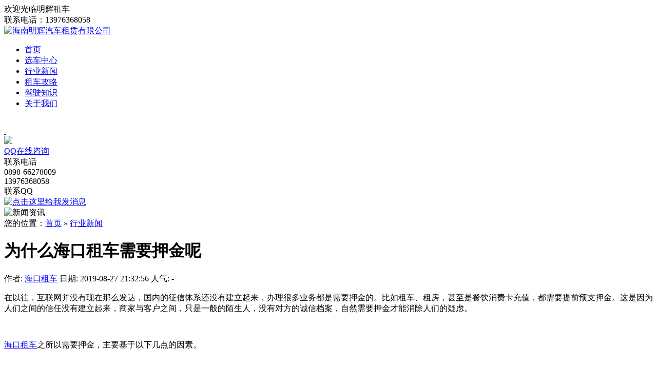

--- FILE ---
content_type: text/html; charset=UTF-8
request_url: http://www.minghuicar.com/hyxw/118.html
body_size: 5322
content:
<!doctype html>
<html lang="zh-cn">
<head>
<meta charset="utf-8" />
<meta http-equiv="X-UA-Compatible" content="IE=edge" />
<meta name="applicable-device" content="pc">
<title>为什么海口租车需要押金呢-海南明辉汽车租赁有限公司</title>
<meta name="keywords" content="为什么海口租车需要押金呢" />
<meta name="description" content="在以往，互联网并没有现在那么发达，国内的征信体系还没有建立起来，办理很多业务都是需要押金的。比如租车、租房，甚至是餐饮消费卡充值，都需要提前预支押金。这是因为人们之间的信任没有建立起来，商家与客户之间，只是一般的陌生人，没有对方的诚信档案，自然需要押金才能" />
<link rel="shortcut icon" type="image/x-icon" href= "/favicon.ico" />
<link rel="stylesheet" type="text/css" href="/twcms/view/minghuicar/css/bootstrap.min.css" />
<link rel="stylesheet" type="text/css" href="/twcms/view/minghuicar/css/font-awesome.min.css" />
<link rel="stylesheet" type="text/css" href="/twcms/view/minghuicar/css/main.css" />
<script type="text/javascript" src="/twcms/view/minghuicar/js/jquery-1.11.3.min.js"></script>
<script type="text/javascript" src="/twcms/view/minghuicar/js/bootstrap.min.js"></script>
<!--[if lt IE 9]>
<script src="/twcms/view/minghuicar/js/html5shiv.min.js"></script>
<script src="/twcms/view/minghuicar/js/respond.min.js"></script>
<![endif]-->
</head>

<body>

<div class="header">
<!--top start-->
<div class="top">
<div class="container">
<div class="fl fs18"><span>欢迎光临明辉租车</span></div><div class="fr fs18"><span>联系电话：13976368058</span></div>
</div>
</div>
<!--top end-->

<!--nav start-->
<nav class="navbar navbar-default" role="navigation">
<div class="container">
<div class="navbar-header">
<a class="navbar-brand" href="http://www.minghuicar.com/" title="海南明辉汽车租赁有限公司"><img src="/twcms/view/minghuicar/img/logo.png" alt="海南明辉汽车租赁有限公司" /></a>
</div>
<ul class="nav navbar-nav">
<li ><a href="http://www.minghuicar.com/">首页</a></li>
<li ><a href="/xczx/" target="_self">选车中心</a></li>
<li class="active"><a href="/hyxw/" target="_self">行业新闻</a></li>
<li ><a href="/zcgl/" target="_self">租车攻略</a></li>
<li ><a href="/jszs/" target="_self">驾驶知识</a></li>
<li ><a href="/gywm/" target="_self">关于我们</a></li>
</ul>
</div>
</nav>
<!--nav end-->
</div>

<!--service start-->
<div class="main-im">
	<div id="open_im" class="open-im">&nbsp;</div>  
	<div class="im_main" id="im_main">
		<div id="close_im" class="close-im"><a href="javascript:void(0);" title="点击关闭">&nbsp;</a></div>
		<a href="http://wpa.qq.com/msgrd?v=3&uin=941590712&site=qq&menu=yes" target="_blank" class="im-qq qq-a" title="在线QQ客服" rel="nofollow">
			<div class="qq-container"></div>
			<div class="qq-hover-c"><img class="img-qq" src="/twcms/view/minghuicar/img/qq.png"></div>
			<span> QQ在线咨询</span>
		</a>
		<div class="im-tel">
			<div>联系电话</div>
			<div class="tel-num">0898-66278009<br />13976368058</div>
			<div>联系QQ</div>
			<div class="tel-num"><a target="_blank" href="http://wpa.qq.com/msgrd?v=3&amp;uin=941590712&amp;site=qq&amp;menu=yes" rel="nofollow"><img border="0" src="/twcms/view/minghuicar/img/button_11.gif" alt="点击这里给我发消息" title="点击这里给我发消息"></a></div>
		</div>
		<div class="im-footer" style="position:relative">
			<div class="weixing-container">
				<div class="weixing-show" style="display:none;">
					<div class="weixing-txt">微信二维码<br>扫一扫添加好友</div>
					<img class="weixing-ma" src="/twcms/view/minghuicar/img/wxgr.jpg">
					<div class="weixing-sanjiao"></div>
					<div class="weixing-sanjiao-big"></div>
				</div>
			</div>
			<div class="go-top"><a href="javascript:;" title="返回顶部"></a> </div>
			<div style="clear:both"></div>
		</div>
	</div>
</div>
<script>
$(function(){
	$('#close_im').bind('click',function(){
		$('#main-im').css("height","0");
		$('#im_main').hide();
		$('#open_im').show();
	});
	$('#open_im').bind('click',function(e){
		$('#main-im').css("height","272");
		$('#im_main').show();
		$(this).hide();
	});
	$('.go-top').bind('click',function(){
		$(window).scrollTop(0);
	});
	$(".weixing-container").bind('mouseenter',function(){
		$('.weixing-show').show();
	})
	$(".weixing-container").bind('mouseleave',function(){        
		$('.weixing-show').hide();
	});
});
</script>
<!--service end-->

<!--alm1 start-->
<div class="alm1">
<img class="img-responsive" src="/twcms/view/minghuicar/img/bn_xw.jpg" alt="新闻资讯" />
</div>
<!--alm1 end-->

<!--alm2 start-->
<div class="alm2">

<div class="posnav">
<div class="container">
您的位置：<a href="http://www.minghuicar.com/">首页</a>
 &#187; <a href="/hyxw/">行业新闻</a></div>
</div>
<div class="container">
<div class="row mt20">
<div class="alm2_l col-xs-9">
<div class="conbox">
<h1 class="tac">为什么海口租车需要押金呢</h1>
<div class="tac mt20">
<span>作者: <a href="http://www.minghuicar.com/" target="_blank">海口租车</a></span>
<span>日期: 2019-08-27 21:32:56</span>
<span>人气: <font id="views">-</font></span>
</div>
<div class="content mt20"><p>在以往，互联网并没有现在那么发达，国内的征信体系还没有建立起来，办理很多业务都是需要押金的。比如租车、租房，甚至是餐饮消费卡充值，都需要提前预支押金。这是因为人们之间的信任没有建立起来，商家与客户之间，只是一般的陌生人，没有对方的诚信档案，自然需要押金才能消除人们的疑虑。</p><p><br/></p><p><a href="http://www.minghuicar.com" target="_blank">海口租车</a>之所以需要押金，主要基于以下几点的因素。</p><p><br/></p><p>第一，车辆属于贵重物品，丢失之后租车公司的经济损失会非常大，所以要让客户留下与车辆总价值成正比的租车。如果是20万元以下的普通车辆，可能需要1000元的押金就可以了；如果是50万以上的车辆，可能需要的押金就要2000元以上。这样按车辆价格来分开押金的区间，符合商品的价值规律。尽管车辆的价值远远大于押金的价格，但是客户还在租车公司那里留了身份信息，这才是租车公司敢于冒着风险租车给客户的原因。当然，现在社会主义核心价值宣传很好，人们的社会公德比以前更高了，基本上很少出现这种违反道德的事情发生。</p><p style="text-align: center;"><img src="http://www.minghuicar.com/upload/article/201908/27/2132325d6530f034dc7J3RcNd.jpg" width="500" height="300" alt="海口租车需要押金"/></p><p>第二，押金可以抵消车辆的维修费用。客户在租车出行时，总会碰上一些情况，如果不小心驾驶车辆发生了刮碰，在处理这些交通事故需要一定的时间。这时候如果责任认定结果没有出来，而租车公司却需要维修车辆，以免车辆闲置造成更多的经济损失。租车公司会将押金用于车辆维修，等责任认定结果出来后，属于是租车客户的责任，那么押金就要抵扣掉修车费用。如果责任是对方车辆，那么只需要对方保险或自己支付费用，最后租车的押金会退还给租车客户。</p><p><br/></p><p>第三，车辆出现违章情况支付费用。现在驾驶车辆违章的成本是非常高的，虽然租车客户并不希望出现违章情况，但有时候是难以避免的。当出现违章时，租车客户可能也不知道，这时候只有在交通平台上查看才能确定。不过违章的罚金并不少，通常是几百元，这就需要租车公司优先考虑用押金支付罚金，才能让租用的车辆不受处理。</p><p><br/></p><p>不过现在国家的征信体系在逐步完善，人与人之间的信任度也在加强。因此，相信不久的将来，在进行很多商业活动时，都不需要使用押金，只需要将个人的身份信息提交，通过查询联网系统确认客户的诚信状况，即可免押金使用各种服务。</p><p><br/></p></div>
<div class="arturl mt20">本文由<a href="http://www.minghuicar.com/" target="_blank">海南租车</a>原创，转载请注明链接地址<a href="http://www.web6688.com/hyxw/118.html">为什么海口租车需要押金呢</a></div>
<nav>
<ul class="pager">
<li class="previous"><a href="/hyxw/109.html">上一篇：海口租车为什么要选择明辉租车</a></li><li class="next"><a href="/hyxw/119.html">下一篇：海口租车公司应该如何服务好客户呢</a></li></ul>
</nav>
</div>

<div class="artrel">
<div class="tit"><span>相关文章</span></div>
<ul class="row">
<li class="col-xs-6"><a href="/hyxw/198.html" title="后疫情时代，租车行业的发展受哪些因素影响" target="_blank">后疫情时代，租车行业的发展受哪...</a><span class="fr">11-21</span></li><li class="col-xs-6"><a href="/hyxw/195.html" title="目前海南租车行业现状" target="_blank">目前海南租车行业现状</a><span class="fr">09-18</span></li><li class="col-xs-6"><a href="/hyxw/192.html" title="租车与买车有什么区别呢？" target="_blank">租车与买车有什么区别呢？</a><span class="fr">08-07</span></li><li class="col-xs-6"><a href="/hyxw/186.html" title="租用新能源汽车和普通汽车有区别吗" target="_blank">租用新能源汽车和普通汽车有区别...</a><span class="fr">04-07</span></li><li class="col-xs-6"><a href="/hyxw/183.html" title="为什么出租车辆大多数都是新能源汽车" target="_blank">为什么出租车辆大多数都是新能源...</a><span class="fr">02-15</span></li><li class="col-xs-6"><a href="/hyxw/182.html" title="关于网约租车司机职业的探讨" target="_blank">关于网约租车司机职业的探讨</a><span class="fr">01-30</span></li><li class="col-xs-6"><a href="/hyxw/168.html" title="现在海南租车行业还好做吗" target="_blank">现在海南租车行业还好做吗</a><span class="fr">07-28</span></li><li class="col-xs-6"><a href="/hyxw/163.html" title="五一劳动节海南自驾游的热门景点有哪些" target="_blank">五一劳动节海南自驾游的热门景点...</a><span class="fr">05-05</span></li><li class="col-xs-6"><a href="/hyxw/158.html" title="春节在海口为什么不容易租到车辆" target="_blank">春节在海口为什么不容易租到车辆</a><span class="fr">02-24</span></li><li class="col-xs-6"><a href="/hyxw/150.html" title="关于海南未来出行方式的思考" target="_blank">关于海南未来出行方式的思考</a><span class="fr">11-09</span></li></ul>
</div>
</div>

<div class="alm2_r col-xs-3">
<div class="alrbox">
<div class="tit"><span>文章分类</span></div>
<ul>
<li><i class="fa fa-angle-right"></i><a href="/hyxw/" class="fs16" style="font-weight:bold">行业新闻</a></li><li><i class="fa fa-angle-right"></i><a href="/zcgl/" class="fs16">租车攻略</a></li><li><i class="fa fa-angle-right"></i><a href="/jszs/" class="fs16">驾驶知识</a></li></ul>
</div>
<div class="alrbox mt20">
<div class="tit"><span>租车攻略</span></div>
<ul class="cf">
<li><a href="/zcgl/203.html" target="_blank">在海口租车怎么租更划算</a></li>
<li><a href="/zcgl/201.html" target="_blank">春节期间租车出行是否更方便？</a></li>
<li><a href="/zcgl/200.html" target="_blank">在海南遇到元旦节租车方便吗？</a></li>
<li><a href="/zcgl/199.html" target="_blank">海口租车旅游必去的3个景点</a></li>
<li><a href="/zcgl/197.html" target="_blank">打算长途自驾游要如何做准备</a></li>
<li><a href="/zcgl/194.html" target="_blank">中秋节来海南租车选哪家租车公...</a></li>
<li><a href="/zcgl/191.html" target="_blank">在海南暑期租车自驾游攻略</a></li>
<li><a href="/zcgl/190.html" target="_blank">台风天租车要注意什么问题呢？</a></li>
<li><a href="/zcgl/189.html" target="_blank">怎么租车比较划算呢</a></li>
<li><a href="/zcgl/188.html" target="_blank">夏日租车出行应该注意哪些问题</a></li>
</ul>
</div>
<div class="alrbox mt20">
<div class="tit"><span>驾驶知识</span></div>
<ul class="cf">
<li><a href="/jszs/202.html" target="_blank">驾驶新能源汽车与燃油汽车有什...</a></li>
<li><a href="/jszs/196.html" target="_blank">新手驾驶车辆如何避免出现交通...</a></li>
<li><a href="/jszs/193.html" target="_blank">为什么夜间驾驶的速度不能太快</a></li>
<li><a href="/jszs/177.html" target="_blank">新手如何提高驾驶技术</a></li>
<li><a href="/jszs/175.html" target="_blank">气温降低驾车出行应该注意什么...</a></li>
<li><a href="/jszs/172.html" target="_blank">年轻人应该如何选择自己第一辆...</a></li>
<li><a href="/jszs/167.html" target="_blank">学驾驶是自学好还是去找陪练好</a></li>
<li><a href="/jszs/165.html" target="_blank">在海口租车怎么驾驶才能节省汽...</a></li>
<li><a href="/jszs/159.html" target="_blank">新手上高速驾驶汽车需要注意什...</a></li>
<li><a href="/jszs/152.html" target="_blank">冬天驾驶车辆要注意什么</a></li>
</ul>
</div>
</div>
</div>
</div>
</div>
<!--alm2 end-->

<div class="footer mt30">
<!--fnav start-->
<div class="fnav white">
<div class="container">
<ul class="bnav fl">
<span class="fs18">车型分类</span>
<li><a href="http://www.minghuicar.com/jc">轿车</a></li>
<li><a href="http://www.minghuicar.com/yysw">越野商务</a></li>
</ul>
<ul class="bnav fl">
<span class="fs18">新闻资讯</span>
<li><a href="http://www.minghuicar.com/hyxw">行业新闻</a></li>
<li><a href="http://www.minghuicar.com/zcgl">租车攻略</a></li>
<li><a href="http://www.minghuicar.com/jszs">驾驶知识</a></li>
</ul>
<ul class="bnav fl">
<span class="fs18">关于明辉</span>
<li><a href="http://www.minghuicar.com/gywm">关于我们</a></li>
<li><a href="http://www.minghuicar.com/gywm">联系我们</a></li>
</ul>
<ul class="info fl">
<span class="fs18">联系方式</span>
<li><i class="fa fa-phone fs18"></i>电话：0898-66278009 13976368058</li>
<li><i class="fa fa-qq"></i>Q Q：941590712<a class="qq1" target="_blank" href="http://wpa.qq.com/msgrd?v=3&amp;uin=941590712&amp;site=qq&amp;menu=yes" rel="nofollow"><img border="0" src="/twcms/view/minghuicar/img/button_11.gif" alt="点击这里给我发消息" title="点击这里给我发消息"></a></li>
<li><i class="fa fa-weixin fs16"></i>微信：13976368058</li>
<li><i class="fa fa-map-marker fs18"></i>地址：海口市海甸三西路市政花园F-601室</li>
</ul>
<div class="wximg fl">
<img src="/twcms/view/minghuicar/img/wxgr.jpg" width="120px" />
<p class="mt10 tac">微信二维码</p>
</div>
</div>
</div>
<!--fnav end-->

<!--fbtm start-->
<div class="fbtm">
<div class="container tac">
<span>Copyright 2016 海南明辉汽车租赁有限公司 琼ICP备09003911号</span><span><a href="http://www.minghuicar.com/sitemap.xml" target="_blank" >网站地图</a></span><script type="text/javascript">var cnzz_protocol = (("https:" == document.location.protocol) ? " https://" : " http://");document.write(unescape("%3Cspan id='cnzz_stat_icon_1261101664'%3E%3C/span%3E%3Cscript src='" + cnzz_protocol + "s95.cnzz.com/z_stat.php%3Fid%3D1261101664' type='text/javascript'%3E%3C/script%3E"));</script></div>
</div>
<!--fbtm end-->
</div>

<script type="text/javascript">
$.getScript("/index.php?u=views--cid-4-id-118", function(){ $("#views").html(views); });
</script>
</body>
</html>